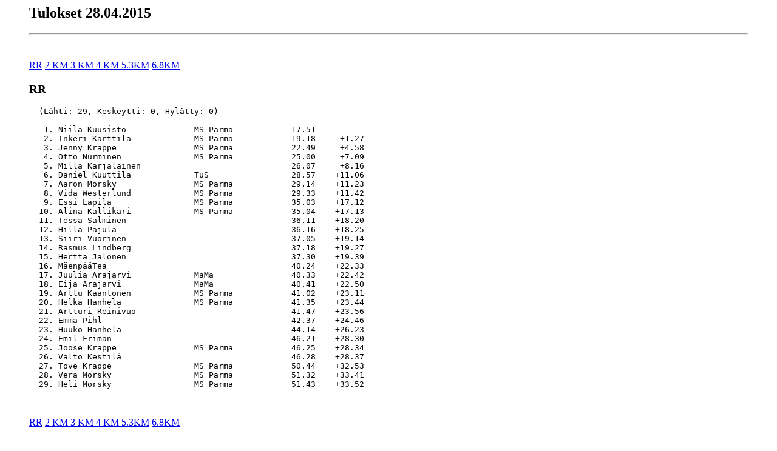

--- FILE ---
content_type: text/html
request_url: https://www.liedonparma.fi/@Bin/295032/t150428.html
body_size: 5549
content:
<!DOCTYPE HTML PUBLIC "-//W3C//DTD HTML 4.0 Transitional//EN">
<HTML>
<HEAD>
<META http-equiv=Content-Type content="text/html; charset=ISO-8859-1">
<META http-equiv="Expires" content="Tue Apr 28 18:15:51 2015">
<META name="Generator" content="E-Results 3.1.1.0">
<TITLE></TITLE>
</HEAD>
<BODY>
<BLOCKQUOTE>
<H2>Tulokset 28.04.2015</H2>
<HR>
<BR><P>
<A href="#RR">RR</A>
<A href="#2 KM ">2 KM </A>
<A href="#3 KM ">3 KM </A>
<A href="#4 KM ">4 KM </A>
<A href="# 5.3KM"> 5.3KM</A>
<A href="#6.8KM">6.8KM</A>
</P>
<H3><A NAME="RR">  RR</A></H3>

<PRE>
  (Lähti: 29, Keskeytti: 0, Hylätty: 0)

   1. Niila Kuusisto              MS Parma            17.51
   2. Inkeri Karttila             MS Parma            19.18     +1.27
   3. Jenny Krappe                MS Parma            22.49     +4.58
   4. Otto Nurminen               MS Parma            25.00     +7.09
   5. Milla Karjalainen                               26.07     +8.16
   6. Daniel Kuuttila             TuS                 28.57    +11.06
   7. Aaron Mörsky                MS Parma            29.14    +11.23
   8. Vida Westerlund             MS Parma            29.33    +11.42
   9. Essi Lapila                 MS Parma            35.03    +17.12
  10. Alina Kallikari             MS Parma            35.04    +17.13
  11. Tessa Salminen                                  36.11    +18.20
  12. Hilla Pajula                                    36.16    +18.25
  13. Siiri Vuorinen                                  37.05    +19.14
  14. Rasmus Lindberg                                 37.18    +19.27
  15. Hertta Jalonen                                  37.30    +19.39
  16. MäenpääTea                                      40.24    +22.33
  17. Juulia Arajärvi             MaMa                40.33    +22.42
  18. Eija Arajärvi               MaMa                40.41    +22.50
  19. Arttu Kääntönen             MS Parma            41.02    +23.11
  20. Helka Hanhela               MS Parma            41.35    +23.44
  21. Artturi Reinivuo                                41.47    +23.56
  22. Emma Pihl                                       42.37    +24.46
  23. Huuko Hanhela                                   44.14    +26.23
  24. Emil Friman                                     46.21    +28.30
  25. Joose Krappe                MS Parma            46.25    +28.34
  26. Valto Kestilä                                   46.28    +28.37
  27. Tove Krappe                 MS Parma            50.44    +32.53
  28. Vera Mörsky                 MS Parma            51.32    +33.41
  29. Heli Mörsky                 MS Parma            51.43    +33.52
</PRE>

<BR><P>
<A href="#RR">RR</A>
<A href="#2 KM ">2 KM </A>
<A href="#3 KM ">3 KM </A>
<A href="#4 KM ">4 KM </A>
<A href="# 5.3KM"> 5.3KM</A>
<A href="#6.8KM">6.8KM</A>
</P>
<H3><A NAME="2 KM ">  2 KM </A></H3>

<PRE>
  (Lähti: 16, Keskeytti: 0, Hylätty: 0)

   1. Saara Tuomisto              MS Parma            20.38
   2. Toni Korpela                                    26.22     +5.44
   3. Anu Mattson                                     27.12     +6.34
   4. Lauri Aalto                 MS Parma            33.50    +13.12
   5. Maija Aalto                 MS Parma            33.51    +13.13
   6. Toivo Kiijärvi                                  38.53    +18.15
   7. ja Maija Salla                                  42.06    +21.28
   8. Antti Tamminen              MaMa                44.59    +24.21
   9. Sanni Jokioja                                   45.21    +24.43
  10. Riku Laukkanen              MS Parma            46.06    +25.28
  11. Kaija-Sisko Ristimäki                           50.34    +29.56
  12. Reetta Muurinen                                 53.58    +33.20
  13. Matias Tamminen             TuS                 55.35    +34.57
  14. Kerttu Tuomisto             MS Parma            59.29    +38.51
  15. Ahis                                          1.17.43    +57.05
  16. Joonas Arajärvi             MaMa              1.18.03    +57.25
</PRE>

<BR><P>
<A href="#RR">RR</A>
<A href="#2 KM ">2 KM </A>
<A href="#3 KM ">3 KM </A>
<A href="#4 KM ">4 KM </A>
<A href="# 5.3KM"> 5.3KM</A>
<A href="#6.8KM">6.8KM</A>
</P>
<H3><A NAME="3 KM ">  3 KM </A></H3>

<PRE>
  (Lähti: 50, Keskeytti: 0, Hylätty: 0)

   1. Esa Vanhala                                     32.13
   2. Valtonen Essi               MS Parma            33.16     +1.03
   3. Ilkka Lainema               MS Parma            33.42     +1.29
   4. Timo Sairanen               MS Parma            35.00     +2.47
   5. Pentti Ratia                KemKi               35.24     +3.11
   6. Riitta Karttila             MS Parma            38.03     +5.50
   7. Bengt Holmström             KSF                 38.10     +5.57
   8. Seppo Mikkonen              LEK                 38.55     +6.42
   9. Cris Keith                                      39.03     +6.50
  10. Pekka Ranki                 TuS                 39.39     +7.26
  11. Anne Huisko                 MS Parma            40.17     +8.04
  12. Veijo Hukkanen              Yliopisto           40.32     +8.19
  13. Pasi Helin                                      41.18     +9.05
  14. Elina Riihimäki                                 41.53     +9.40
  15. Eero Koivu                                      42.04     +9.51
  16. Tiina Ala-Nissilä           MS Parma            43.59    +11.46
  17. Tuomo Hynnä                 MynRes              44.01    +11.48
  18. Arto Muhonen                KR                  44.54    +12.41
  19. Markku Stigell              MS Parma            45.10    +12.57
  20. Markku Kaskinen                                 47.13    +15.00
  21. Heikki Tamminen             MaMa                49.08    +16.55
  22. Pentti Varhenmaa            KaaRa               49.18    +17.05
  23. Helena Ratia                KemKi               49.33    +17.20
  24. Matti Laavainen             MS Parma            50.34    +18.21
  25. Maarit Sairanen             MS Parma            51.27    +19.14
  26. Pinja Länsikallio           MS Parma            53.16    +21.03
  27. Juhani Tammi                                    53.53    +21.40
  28. Taina Snell                 Orion               54.48    +22.35
  29. Jyrki Lahtonen              Luiskaotsa          55.49    +23.36
  30. AMahdy                                          57.44    +25.31
  31. Tatu Lund                                       57.54    +25.41
  32. Elina                                           58.00    +25.47
  33. Yrjö Lempiäinen             MS Parma            59.01    +26.48
  34. Keijo Nyström                                   59.56    +27.43
  35. Aarno Uotila                THU Team          1.00.57    +28.44
  36. Sirkku Kaskinen                               1.01.50    +29.37
  37. Jarno Rantala                                 1.02.40    +30.27
  38. Sami Aaltonen                                 1.03.43    +31.30
  39. Carlson Harri                                 1.05.09    +32.56
  40. Pirjo Viitala               TuMe              1.08.25    +36.12
  41. Leena Aho                   MaMa              1.11.42    +39.29
  42. Raimo Helin                 MaMa              1.12.18    +40.05
  43. Marko Kalliomäki                              1.13.56    +41.43
  44. Samuli Hakkarainen          MS Parma          1.17.40    +45.27
  45. Mari Peltola                LEK               1.17.50    +45.37
  46. Rasmus Takala                                 1.18.41    +46.28
  47. Anni Niittynen                                1.18.54    +46.41
  48. Marko Grönroos                                1.31.05    +58.52
  49. Mikael Tsukanof                               1.37.19  +1.05.06
    - Noora Neuvonen              TuS              Ei aikaa
</PRE>

<BR><P>
<A href="#RR">RR</A>
<A href="#2 KM ">2 KM </A>
<A href="#3 KM ">3 KM </A>
<A href="#4 KM ">4 KM </A>
<A href="# 5.3KM"> 5.3KM</A>
<A href="#6.8KM">6.8KM</A>
</P>
<H3><A NAME="4 KM ">  4 KM </A></H3>

<PRE>
  (Lähti: 89, Keskeytti: 0, Hylätty: 0)

   1. Olli Mattila                MS Parma            33.50
   2. Tommi Kallikari             MS Parma            35.07     +1.17
   3. Akseli Ruohola              MS Parma            36.18     +2.28
   4. Erno Korsimo                PR                  36.46     +2.56
   5. Risto Ruohola               MS Parma            39.46     +5.56
   6. Janne Holmijoki             Rapi                40.14     +6.24
   7. Tero Lehtonen               SuSi                40.15     +6.25
   8. Tapani Vairinen             MS Parma            40.43     +6.53
   9. Jyrki Eskola                TuS                 41.51     +8.01
  10. Matti Koivu                 TuVi                42.08     +8.18
  11. Sanna Paukkunen             MS Parma            42.39     +8.49
  12. Esko Huisko                 MS Parma            43.31     +9.41
  13. Lauri Kojola                MS Parma            45.30    +11.40
  14. Mikko Valkama               MS Parma            45.57    +12.07
  15. Aleksi Karttila             MS Parma            46.59    +13.09
  16. Kimmo Köyvönen              MaMa                47.12    +13.22
  17. Jari Salminen               TuS                 47.29    +13.39
  18. Olavi Rekunen                                   47.37    +13.47
  19. Pekka Roivas                NaSu                47.53    +14.03
  20. Seppo Repo                  Pihkan              48.10    +14.20
  21. Olli Visuri                                     48.13    +14.23
  22. Juha Alasmäki               RaiKu               48.26    +14.36
  23. Outi Sareila                MS Parma            48.27    +14.37
  24. Aleksi Muurinen                                 48.40    +14.50
  25. Pekka Inki                  TuMe                48.41    +14.51
  26. Juha Ratia                  KemKi               49.39    +15.49
  27. Jaana Miettinen             TuS                 49.56    +16.06
  28. Bror Barman                 PIF                 50.02    +16.12
  29. Maija Huhtala               RaHa                50.14    +16.24
  30. Mari Mäkelä                 MS Parma            50.27    +16.37
  31. Esa Rantasalo                                   50.40    +16.50
  32. Kaisa Tuominen                                  50.42    +16.52
  33. Matti Jokinen               TuVi                50.47    +16.57
  34. Paavo Malmivirta            TuS                 51.23    +17.33
  35. Joakim Ståhl                SV                  51.38    +17.48
  36. Anni Aho                    TuS                 52.35    +18.45
  37. Markku Kurling              Destia              53.11    +19.21
  38. Taisto Nieminen             PR                  53.32    +19.42
  39. Henni-Leena Friman                              54.33    +20.43
  40. Elina Ratia-Buoro           KemKi               55.36    +21.46
  41. Verneri Venojärvi           MS Parma            55.50    +22.00
  42. Pasi Saarikko                                   56.04    +22.14
  43. Kimmo Lassila               Roamers             56.24    +22.34
  44. Jussi Tamminen                                  56.34    +22.44
  45. Kirsti Moilanen             MaMa                56.36    +22.46
  46. Juhani Jokinen              MaMa                56.48    +22.58
  47. Pekka Vanne                 HirvHe              56.50    +23.00
  48. Tuukka Saarela                                  57.00    +23.10
  49. Arto Metsäranta             VRU                 57.04    +23.14
  50. Valter Rönnholm                                 57.27    +23.37
  51. Pirkko Kalliola             MaMa                57.35    +23.45
  52. Rauno Hedenström            MaMa                58.07    +24.17
  53. Marja Piironen              MS Parma            59.37    +25.47
  54. Arja Toivomäki              HiHe                59.39    +25.49
  55. Henri Poikolainen           Parma             1.00.03    +26.13
  56. Clarissa Lamppu                               1.00.10    +26.20
  57. Timo Hintukainen            Icopal            1.00.45    +26.55
  58. Teemu Pajula                                  1.00.58    +27.08
  59. Katja Auvinen                                 1.01.49    +27.59
  60. Rauno Rajalampi             Macteam           1.02.57    +29.07
  61. Ville Ingman                                  1.03.39    +29.49
  62. Heikki Skinnari             MaMa              1.04.10    +30.20
  63. Raimo Karsikas              MaMa              1.04.23    +30.33
  64. Johanna Aho                 TuS               1.04.31    +30.41
  65. Mikko Helander                                1.06.10    +32.20
  66. Inga Hjelm                  RaPi              1.06.29    +32.39
  67. Tuovi Korsimo               PR                1.06.59    +33.09
  68. Jarkko Korsimo              PR                1.07.00    +33.10
  69. Jaakko Käyhkö               RaPi              1.08.09    +34.19
  70. ja Verkku Osku                                1.09.28    +35.38
  71. Kari Tikka                  MaMa              1.10.55    +37.05
  72. Antti Kokkala               TUS               1.11.39    +37.49
  73. Jarmo Siren                                   1.11.58    +38.08
  74. Marko Peura                                   1.13.03    +39.13
  75. Laila Hakkarainen           MS Parma          1.14.10    +40.20
  76. Martti Ranki                TSY               1.15.54    +42.04
  77. Lauri Pohjanen              TuNmky            1.18.00    +44.10
  78. Marja Rajalampi                               1.22.10    +48.20
  79. Matti Sipilä                MS Parma          1.23.13    +49.23
  80. Jarmo Lähttenmäki                             1.23.25    +49.35
  81. Tapani Koivisto             Teleste           1.26.12    +52.22
  82. Markus Suominen                               1.27.25    +53.35
  83. Emil Kähkönen                                 1.30.13    +56.23
  84. Akseli Gröhndal                               1.30.16    +56.26
  85. Aarne Torkkeli              Wallac            1.40.13  +1.06.23
  86. Jenni Karjalainen                             1.47.27  +1.13.37
    - Viljami Leppäkoski          OC Harharetki    Ei aikaa
    - Heimo Välimäki              TuVi             Ei aikaa
    - Kati Aalto                  MS Parma         Ei aikaa
</PRE>

<BR><P>
<A href="#RR">RR</A>
<A href="#2 KM ">2 KM </A>
<A href="#3 KM ">3 KM </A>
<A href="#4 KM ">4 KM </A>
<A href="# 5.3KM"> 5.3KM</A>
<A href="#6.8KM">6.8KM</A>
</P>
<H3><A NAME=" 5.3KM">   5.3KM</A></H3>

<PRE>
  (Lähti: 42, Keskeytti: 0, Hylätty: 0)

   1. Toni Närvä                  PR                  37.43
   2. Jani Tamminen               TuS                 43.33     +5.50
   3. Tapani Holmijoki            Rapi                46.20     +8.37
   4. Janne Heininen              MS Parma            46.23     +8.40
   5. Rauli Jalonen               MS Parma            46.25     +8.42
   6. Kari Sillanpää              MaMa                48.37    +10.54
   7. Vesa Mörsky                 MS Parma            51.08    +13.25
   8. Kari Venho                  MaMa                51.35    +13.52
   9. Heikki Pesola                                   51.44    +14.01
  10. Eero Kujansuu               MS Parma            53.07    +15.24
  11. Heikki Viinikainen          HirvHe              53.38    +15.55
  12. Riku Juusti                 Rapi                54.21    +16.38
  13. Arto Jokela                                     55.34    +17.51
  14. Anders Brink                PIF                 56.52    +19.09
  15. Minna Seppänen              Rasti 88            58.21    +20.38
  16. Daisi Saetalu               MS Parma            58.57    +21.14
  17. Ida Kujansuu                MS Parma            59.05    +21.22
  18. Ralf Ölander                                    59.11    +21.28
  19. Petteri Hirvonen            TuMe              1.00.28    +22.45
  20. Saana Taimisto              MS Parma          1.01.00    +23.17
  21. Kari Lietzen                PIF               1.01.59    +24.16
  22. Juha Aaltonen                                 1.03.16    +25.33
  23. Joona Parjanen              MS Parma          1.05.20    +27.37
  24. Oskari Lepistö              MS Parma          1.06.29    +28.46
  25. Tiitus Unhola                                 1.07.36    +29.53
  26. Kaj Höglund                 Aktia             1.07.57    +30.14
  27. Jouni Saario                TUS               1.09.01    +31.18
  28. Kari Vainio                 TuMe              1.09.13    +31.30
  29. Jouni Hjelm                 PiKe              1.10.01    +32.18
  30. Pentti Hirvonen             TuMe              1.10.14    +32.31
  31. Hely Salmenoja              HirvHe            1.16.36    +38.53
  32. Pertti Saarinen             SalVie            1.17.31    +39.48
  33. Aki Luntamo                                   1.17.54    +40.11
  34. Rainer Yli-Koski                              1.19.17    +41.34
  35. Keijo Mörsky                MS Parma          1.20.44    +43.01
  36. Seppo Aarnio                                  1.24.45    +47.02
  37. Johanna Laitinen            TuS               1.38.04  +1.00.21
  38. Rauli Lähteenmäki           TARWELL           1.42.19  +1.04.36
  39. Jenni Vallenius                               1.44.35  +1.06.52
  40. Jurka Rahikkala                               2.02.26  +1.24.43
  41. Andromachi Savouras         MS Parma          2.19.22  +1.41.39
    - Suuntavaisto                                 Ei aikaa
</PRE>

<BR><P>
<A href="#RR">RR</A>
<A href="#2 KM ">2 KM </A>
<A href="#3 KM ">3 KM </A>
<A href="#4 KM ">4 KM </A>
<A href="# 5.3KM"> 5.3KM</A>
<A href="#6.8KM">6.8KM</A>
</P>
<H3><A NAME="6.8KM">  6.8KM</A></H3>

<PRE>
  (Lähti: 30, Keskeytti: 0, Hylätty: 0)

   1. Reijo Bister                Tume                50.37
   2. Markus Ståhl                SV                  56.14     +5.37
   3. Patrik Väisänen             KS                  56.23     +5.46
   4. Teemu Toivonen              TuS                 56.58     +6.21
   5. Janne Nieminen              PR                  58.57     +8.20
   6. Juha Vaininen               KR                  59.06     +8.29
   7. Mikko Laine                                     59.20     +8.43
   8. Vesa                        _                 1.02.31    +11.54
   9. Osmo Viili                  MS Parma          1.04.38    +14.01
  10. Otto Saikkonen              Tume              1.06.25    +15.48
  11. Timo Lainema                Tume              1.07.54    +17.17
  12. Jasu Meri                                     1.17.41    +27.04
  13. Mika Rantasalo                                1.18.39    +28.02
  14. Emilia Rantanen             MS Parma          1.19.37    +29.00
  15. Ismo Virta                                    1.19.59    +29.22
  16. Pentti Silta-Aho                              1.20.28    +29.51
  17. Juha Tetri                  Rasti88           1.20.29    +29.52
  18. Mikko Nurminen              Teleste           1.21.41    +31.04
  19. Jussi Salonen               JoPo              1.27.43    +37.06
  20. Veijo Lämsä                 HirvHe            1.27.56    +37.19
  21. Jukka Nikkari                                 1.31.16    +40.39
  22. Mika Heikkinen                                1.32.50    +42.13
  23. Henri Ahde                                    1.36.52    +46.15
  24. Jouko Kauttonen             Turku             1.36.56    +46.19
  25. Neea Kojola                 MS Parma          1.37.43    +47.06
  26. Pertti Laitinen             VSMAAKK           1.42.38    +52.01
  27. Ville Haahti                                  1.47.20    +56.43
  28. Mika Kotilainen             Wallac            2.01.45  +1.11.08
  29. Mika Nurminen                                 2.06.38  +1.16.01
  30. Marko Tuominen              Tarvasjoki        2.25.44  +1.35.07
</PRE>

</BLOCKQUOTE>
</BODY>
</HTML>
